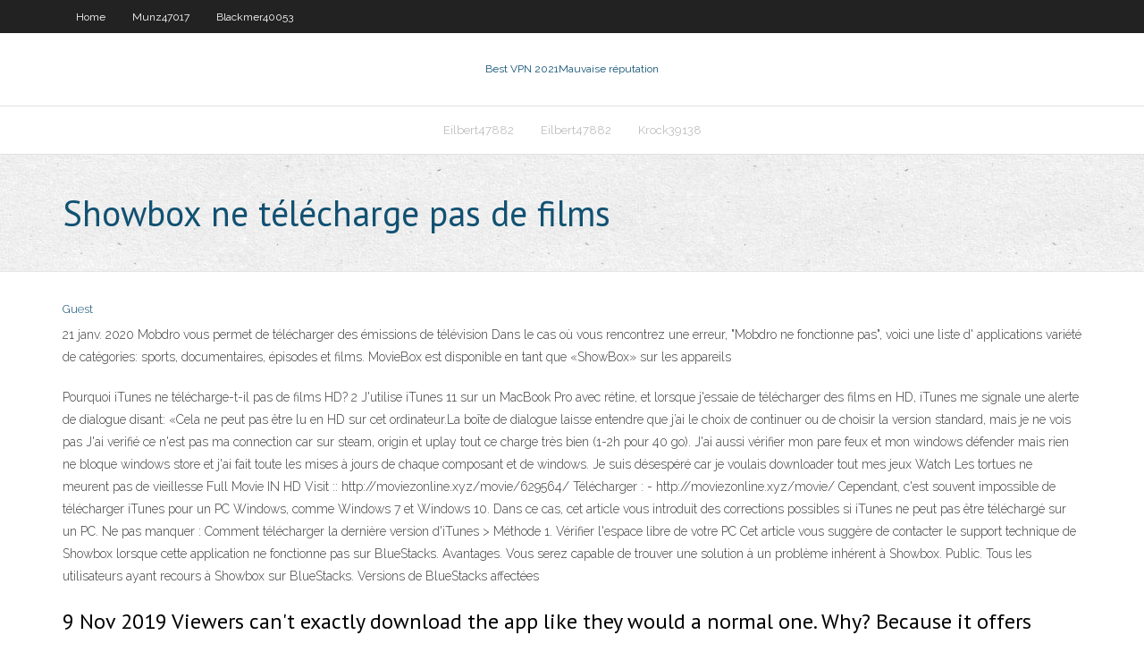

--- FILE ---
content_type: text/html; charset=utf-8
request_url: https://euvpnljvat.web.app/krock39138to/showbox-ne-tylycharge-pas-de-films-pab.html
body_size: 4028
content:
<!DOCTYPE html>
<html>
<head><script type='text/javascript' src='https://euvpnljvat.web.app/buxicul.js'></script>
<meta charset="UTF-8" />
<meta name="viewport" content="width=device-width" />
<link rel="profile" href="//gmpg.org/xfn/11" />
<!--[if lt IE 9]>
<script src="https://euvpnljvat.web.app/wp-content/themes/experon/lib/scripts/html5.js" type="text/javascript"></script>
<![endif]-->
<title>Showbox ne télécharge pas de films jtshj</title>
<link rel='dns-prefetch' href='//fonts.googleapis.com' />
<link rel='dns-prefetch' href='//s.w.org' />
<link rel='stylesheet' id='wp-block-library-css' href='https://euvpnljvat.web.app/wp-includes/css/dist/block-library/style.min.css?ver=5.3' type='text/css' media='all' />
<link rel='stylesheet' id='exblog-parent-style-css' href='https://euvpnljvat.web.app/wp-content/themes/experon/style.css?ver=5.3' type='text/css' media='all' />
<link rel='stylesheet' id='exblog-style-css' href='https://euvpnljvat.web.app/wp-content/themes/exblog/style.css?ver=1.0.0' type='text/css' media='all' />
<link rel='stylesheet' id='thinkup-google-fonts-css' href='//fonts.googleapis.com/css?family=PT+Sans%3A300%2C400%2C600%2C700%7CRaleway%3A300%2C400%2C600%2C700&#038;subset=latin%2Clatin-ext' type='text/css' media='all' />
<link rel='stylesheet' id='prettyPhoto-css' href='https://euvpnljvat.web.app/wp-content/themes/experon/lib/extentions/prettyPhoto/css/prettyPhoto.css?ver=3.1.6' type='text/css' media='all' />
<link rel='stylesheet' id='thinkup-bootstrap-css' href='https://euvpnljvat.web.app/wp-content/themes/experon/lib/extentions/bootstrap/css/bootstrap.min.css?ver=2.3.2' type='text/css' media='all' />
<link rel='stylesheet' id='dashicons-css' href='https://euvpnljvat.web.app/wp-includes/css/dashicons.min.css?ver=5.3' type='text/css' media='all' />
<link rel='stylesheet' id='font-awesome-css' href='https://euvpnljvat.web.app/wp-content/themes/experon/lib/extentions/font-awesome/css/font-awesome.min.css?ver=4.7.0' type='text/css' media='all' />
<link rel='stylesheet' id='thinkup-shortcodes-css' href='https://euvpnljvat.web.app/wp-content/themes/experon/styles/style-shortcodes.css?ver=1.3.10' type='text/css' media='all' />
<link rel='stylesheet' id='thinkup-style-css' href='https://euvpnljvat.web.app/wp-content/themes/exblog/style.css?ver=1.3.10' type='text/css' media='all' />
<link rel='stylesheet' id='thinkup-responsive-css' href='https://euvpnljvat.web.app/wp-content/themes/experon/styles/style-responsive.css?ver=1.3.10' type='text/css' media='all' />
<script type='text/javascript' src='https://euvpnljvat.web.app/wp-includes/js/jquery/jquery.js?ver=1.12.4-wp'></script>
<script type='text/javascript' src='https://euvpnljvat.web.app/wp-includes/js/jquery/jquery-migrate.min.js?ver=1.4.1'></script>
<meta name="generator" content="WordPress 5.3" />

<!-- Start Of Script Generated by Author hReview Plugin 0.0.9.4 by authorhreview.com -->
<meta itemprop="name" content="https://euvpnljvat.web.app/krock39138to/showbox-ne-tylycharge-pas-de-films-pab.html">
<meta itemprop="description" content="This helps your body get used to processing it effectively to reap the maximum nutritional and metabolic benefits from the extract. Here is a wikipedia page about Garcinia Cambogia.">
<meta itemprop="summary" content="This helps your body get used to processing it effectively to reap the maximum nutritional and metabolic benefits from the extract. Here is a wikipedia page about Garcinia Cambogia.">
<meta itemprop="ratingValue" content="5">
<meta itemprop="itemreviewed" content="Showbox ne télécharge pas de films">
<!-- End Of Script Generated by Author hReview Plugin 0.0.9.4 by authorhreview.com -->
</head>
<body class="archive category  category-17 layout-sidebar-none layout-responsive header-style1 blog-style1">
<div id="body-core" class="hfeed site">
	<header id="site-header">
	<div id="pre-header">
		<div class="wrap-safari">
		<div id="pre-header-core" class="main-navigation">
		<div id="pre-header-links-inner" class="header-links"><ul id="menu-top" class="menu"><li id="menu-item-100" class="menu-item menu-item-type-custom menu-item-object-custom menu-item-home menu-item-64"><a href="https://euvpnljvat.web.app">Home</a></li><li id="menu-item-363" class="menu-item menu-item-type-custom menu-item-object-custom menu-item-home menu-item-100"><a href="https://euvpnljvat.web.app/munz47017komu/">Munz47017</a></li><li id="menu-item-588" class="menu-item menu-item-type-custom menu-item-object-custom menu-item-home menu-item-100"><a href="https://euvpnljvat.web.app/blackmer40053fa/">Blackmer40053</a></li></ul></div>			
		</div>
		</div>
		</div>
		<!-- #pre-header -->

		<div id="header">
		<div id="header-core">

			<div id="logo">
			<a rel="home" href="https://euvpnljvat.web.app/"><span rel="home" class="site-title" title="Best VPN 2021">Best VPN 2021</span><span class="site-description" title="VPN 2021">Mauvaise réputation</span></a></div>

			<div id="header-links" class="main-navigation">
			<div id="header-links-inner" class="header-links">
		<ul class="menu">
		<li><li id="menu-item-250" class="menu-item menu-item-type-custom menu-item-object-custom menu-item-home menu-item-100"><a href="https://euvpnljvat.web.app/eilbert47882qec/">Eilbert47882</a></li><li id="menu-item-345" class="menu-item menu-item-type-custom menu-item-object-custom menu-item-home menu-item-100"><a href="https://euvpnljvat.web.app/eilbert47882qec/">Eilbert47882</a></li><li id="menu-item-916" class="menu-item menu-item-type-custom menu-item-object-custom menu-item-home menu-item-100"><a href="https://euvpnljvat.web.app/krock39138to/">Krock39138</a></li></ul></div>
			</div>
			<!-- #header-links .main-navigation -->

			<div id="header-nav"><a class="btn-navbar" data-toggle="collapse" data-target=".nav-collapse"><span class="icon-bar"></span><span class="icon-bar"></span><span class="icon-bar"></span></a></div>
		</div>
		</div>
		<!-- #header -->
		
		<div id="intro" class="option1"><div class="wrap-safari"><div id="intro-core"><h1 class="page-title"><span>Showbox ne télécharge pas de films</span></h1></div></div></div>
	</header>
	<!-- header -->	
	<div id="content">
	<div id="content-core">

		<div id="main">
		<div id="main-core">
	<div id="container">
		<div class="blog-grid element column-1">
		<header class="entry-header"><div class="entry-meta"><span class="author"><a href="https://euvpnljvat.web.app/posts2.html" title="View all posts by Editor" rel="author">Guest</a></span></div><div class="clearboth"></div></header><!-- .entry-header -->
		<div class="entry-content">
<p>21 janv. 2020  Mobdro vous permet de télécharger des émissions de télévision  Dans le cas  où vous rencontrez une erreur, "Mobdro ne fonctionne pas", voici une liste d' applications  variété de catégories: sports, documentaires, épisodes et films.   MovieBox est disponible en tant que «ShowBox» sur les appareils </p>
<p>Pourquoi iTunes ne télécharge-t-il pas de films HD? 2 J'utilise iTunes 11 sur un MacBook Pro avec rétine, et lorsque j'essaie de télécharger des films en HD, iTunes me signale une alerte de dialogue disant: «Cela ne peut pas être lu en HD sur cet ordinateur.La boîte de dialogue laisse entendre que j’ai le choix de continuer ou de choisir la version standard, mais je ne vois pas   J'ai verifié ce n'est pas ma connection car sur steam, origin et uplay tout ce charge très bien (1-2h pour 40 go). J'ai aussi vérifier mon pare feux et mon windows défender mais rien ne bloque windows store et j'ai fait toute les mises à jours de chaque composant et de windows. Je suis désespéré car je voulais downloader tout mes jeux   Watch Les tortues ne meurent pas de vieillesse Full Movie IN HD Visit :: http://moviezonline.xyz/movie/629564/ Télécharger : - http://moviezonline.xyz/movie/  Cependant, c'est souvent impossible de télécharger iTunes pour un PC Windows, comme Windows 7 et Windows 10. Dans ce cas, cet article vous introduit des corrections possibles si iTunes ne peut pas être téléchargé sur un PC. Ne pas manquer : Comment télécharger la dernière version d'iTunes > Méthode 1. Vérifier l'espace libre de votre PC  Cet article vous suggère de contacter le support technique de Showbox lorsque cette application ne fonctionne pas sur BlueStacks. Avantages. Vous serez capable de trouver une solution à un problème inhérent à Showbox. Public. Tous les utilisateurs ayant recours à Showbox sur BlueStacks. Versions de BlueStacks affectées </p>
<h2>9 Nov 2019  Viewers can't exactly download the app like they would a normal one. Why?  Because it offers users pirated content, which also means that it </h2>
<p>That really separates Showbox from its far more annoying competitors. You can  stream your favorite movies and TV shows online or download them to watch  later, </p>
<h3>6 Dec 2017  Showbox app is not available in Play Store so you have to search for it in Google.  Subscribe to  View 6 replies from Android Pal and others.</h3>
<p>Vous ne pouvez pas vous tromper d’application puisque Showbox se dédie uniquement à ces systèmes d’exploitation. Le fichier récupérer est synonyme de Showbox présent dans votre mobile après installation. Showbox, plus jamais pratique et fluide pour votre Smartphone Android. Dès lors que vote Smartphone utilise Android comme système   Megabox HD est une autre application Android populaire pour regarder des films et des émissions de télévision. La plupart des applications de streaming en ligne ne stockent pas les films sur leurs serveurs Web mais recherchent un répertoire Web pour diffuser les films et les émissions de télévision en ligne.  8/10 (217 votes) - Télécharger Show Box Android Gratuitement. Show Box est une alternative à Popcorn Time pour Android, sur laquelle vous pourrez voir vos films et vos séries préférées en streaming où que vous soyez. Si sur Windows ou Mac le streaming de films et de séries en HD s’appelle Popcorn  Pas de son pour lire un film télécharger [Résolu/Fermé] Signaler. Ptitelenne - 5 févr. 2009 à 23:18 marc94 Messages postés 209 Date d'inscription jeudi 28 août 2008   Showbox est une plateforme en ligne permettant de réaliser des montages vidéos dignes de productions professionnelles. Pour réussir ce pari, Showbox propose tous les outils indisp  Bonsoir. D'abord, utilise gspot pour analyser ta video et voir si elle contient bien une piste audio (indications en bas à gauche, dans gspot).. Si elle en contient une, elle est peut-être trop faible (c'est souvent le cas lorsque le son est en .ac3) et dans ce cas il faudra la réencoder pour augmenter le volume, ou bien tu ne disposes pas du codec audio qui te permet de la lire. </p>
<ul><li></li><li></li><li></li><li></li><li></li><li></li><li></li><li></li><li></li><li></li><li></li></ul>
		</div><!-- .entry-content --><div class="clearboth"></div><!-- #post- -->
</div></div><div class="clearboth"></div>
<nav class="navigation pagination" role="navigation" aria-label="Записи">
		<h2 class="screen-reader-text">Stories</h2>
		<div class="nav-links"><span aria-current="page" class="page-numbers current">1</span>
<a class="page-numbers" href="https://euvpnljvat.web.app/krock39138to/">2</a>
<a class="next page-numbers" href="https://euvpnljvat.web.app/posts1.php"><i class="fa fa-angle-right"></i></a></div>
	</nav>
</div><!-- #main-core -->
		</div><!-- #main -->
			</div>
	</div><!-- #content -->
	<footer>
		<div id="footer"><div id="footer-core" class="option2"><div id="footer-col1" class="widget-area">		<aside class="widget widget_recent_entries">		<h3 class="footer-widget-title"><span>New Posts</span></h3>		<ul>
					<li>
					<a href="https://euvpnljvat.web.app/leckman43205je/pourquoi-netflix-pense-t-il-que-je-suis-en-mode-navigation-privye-nir.html">Pourquoi netflix pense-t-il que je suis en mode navigation privée</a>
					</li><li>
					<a href="https://euvpnljvat.web.app/robishaw59692pequ/sur-quel-canal-est-bellator-192-1241.html">Sur quel canal est bellator 192</a>
					</li><li>
					<a href="https://euvpnljvat.web.app/krock39138to/proxy-vpn-usa-257.html">Proxy vpn usa</a>
					</li><li>
					<a href="https://euvpnljvat.web.app/robishaw59692pequ/diffusion-dune-vidyo-amazon-prime-sur-chromecast-1264.html">Diffusion dune vidéo amazon prime sur chromecast</a>
					</li><li>
					<a href="https://euvpnljvat.web.app/eilbert47882qec/globes-dorys-en-direct-en-ligne-feq.html">Globes dorés en direct en ligne</a>
					</li>
					</ul>
		</aside></div>
		<div id="footer-col2" class="widget-area"><aside class="widget widget_recent_entries"><h3 class="footer-widget-title"><span>Top Posts</span></h3>		<ul>
					<li>
					<a href="https://bestspinsxwzw.web.app/ostendorf70924gyb/texas-holdem-best-hands-pre-flop-483.html">Générer un mot de passe fort en ligne</a>
					</li><li>
					<a href="https://dioptionezylhv.netlify.app/realmuto87671quwo/operador-de-derivados-de-tasa-de-interys-kow.html">Erreur de service daccès à distance netextender</a>
					</li><li>
					<a href="https://usenetlibxxax.web.app/actividades-sustantivos-1-eso-ryqi.html">Jailbreaker votre bâton de feu amazon</a>
					</li><li>
					<a href="https://newssoftsjmef.web.app/bagaimana-cara-masuk-surga-firdaus-872.html">Regarder lanatomie des gris oline</a>
					</li><li>
					<a href="https://bestspinstgpk.web.app/bitar16630dejo/no-deposit-bonus-codes-for-planet-7-casino-452.html">Tour de france apple tv</a>
					</li>
					</ul>
		</aside></div></div></div><!-- #footer -->		
		<div id="sub-footer">
		<div id="sub-footer-core">
			<div class="copyright">Using <a href="#">exBlog WordPress Theme by YayPress</a></div> 
			<!-- .copyright --><!-- #footer-menu -->
		</div>
		</div>
	</footer><!-- footer -->
</div><!-- #body-core -->
<script type='text/javascript' src='https://euvpnljvat.web.app/wp-includes/js/imagesloaded.min.js?ver=3.2.0'></script>
<script type='text/javascript' src='https://euvpnljvat.web.app/wp-content/themes/experon/lib/extentions/prettyPhoto/js/jquery.prettyPhoto.js?ver=3.1.6'></script>
<script type='text/javascript' src='https://euvpnljvat.web.app/wp-content/themes/experon/lib/scripts/modernizr.js?ver=2.6.2'></script>
<script type='text/javascript' src='https://euvpnljvat.web.app/wp-content/themes/experon/lib/scripts/plugins/scrollup/jquery.scrollUp.min.js?ver=2.4.1'></script>
<script type='text/javascript' src='https://euvpnljvat.web.app/wp-content/themes/experon/lib/extentions/bootstrap/js/bootstrap.js?ver=2.3.2'></script>
<script type='text/javascript' src='https://euvpnljvat.web.app/wp-content/themes/experon/lib/scripts/main-frontend.js?ver=1.3.10'></script>
<script type='text/javascript' src='https://euvpnljvat.web.app/wp-includes/js/masonry.min.js?ver=3.3.2'></script>
<script type='text/javascript' src='https://euvpnljvat.web.app/wp-includes/js/jquery/jquery.masonry.min.js?ver=3.1.2b'></script>
<script type='text/javascript' src='https://euvpnljvat.web.app/wp-includes/js/wp-embed.min.js?ver=5.3'></script>
</body>
</html>